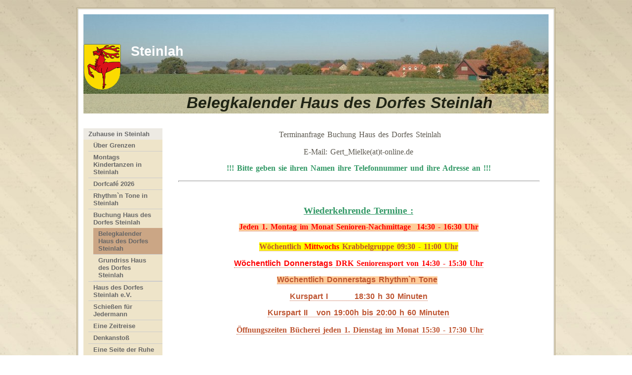

--- FILE ---
content_type: text/html
request_url: https://www.steinlah.de/pages/zuhause-in-steinlah/buchung-haus-des-dorfes-steinlah/belegkalender-haus-des-dorfes-steinlah.php?year=2023&week=50
body_size: 5588
content:
<!-- Piwik -->
<script type="text/javascript">
var pkBaseURL = (("https:" == document.location.protocol) ? "https://t-d-t.homelinux.net/piwik/" : "http://t-d-t.homelinux.net/piwik/");
document.write(unescape("%3Cscript src='" + pkBaseURL + "piwik.js' type='text/javascript'%3E%3C/script%3E"));
</script><script type="text/javascript">
try {
var piwikTracker = Piwik.getTracker(pkBaseURL + "piwik.php", 9);
piwikTracker.trackPageView();
piwikTracker.enableLinkTracking();
} catch( err ) {}
</script><noscript><p><img src="http://t-d-t.homelinux.net/piwik/piwik.php?idsite=9" style="border:0" alt="" /></p></noscript>
<!-- End Piwik Tracking Code --><!DOCTYPE html PUBLIC "-//W3C//DTD XHTML 1.0 Transitional//EN" "http://www.w3.org/TR/xhtml1/DTD/xhtml1-transitional.dtd">
<html xmlns="http://www.w3.org/1999/xhtml" xml:lang="en" lang="en">
<head>
<title>Steinlah - Belegkalender Haus des Dorfes Steinlah</title>
<meta http-equiv="Content-Type" content="text/html; charset=utf-8" />
<meta name="Description" content="" />
<meta name="Keywords" content="" />
<meta name="copyright" content="Copyright 2026 Steinlah. All rights reserved. (https://www.steinlah.de/)" />
<meta name="author" content="" />
<meta name="RESOURCE-TYPE" content="DOCUMENT" />
<meta name="DISTRIBUTION" content="GLOBAL" />
<meta name="robots" content="index,follow" />
<meta name="REVISIT-AFTER" content="1 DAYS" />

<link rel="shortcut icon" href="https://www.steinlah.de//templates/vincent03/favicon.ico" type="image/x-icon" />
<link rel="author" href="http://www.edwd.nl/" />
<link href="https://www.steinlah.de//templates/vincent03/style.css" rel="stylesheet" type="text/css" media="screen" />
<link href="https://www.steinlah.de//templates/vincent03/print.css" rel="stylesheet" type="text/css" media="print" />

<script type="text/javascript">
<!--
function printWindow(){
   bV = parseInt(navigator.appVersion)
   if (bV >= 4) window.print()
}
//-->
</script>
</head>

<body>

<!-- mainContainer holds the thin line and everything in it-->
<div id="mainContainer">  
	<!-- everything within the white bordered area -->
	<div id="container"> 
		<!-- masthead holds the header and page title in semi transparent bar -->
		<div id="masthead">
		    <div class="site_name">
			<img src="http://www.steinlah.de/templates/vincent03/a10.png">
		    <h1>Steinlah</h1></div>
			<div class="stripe"><h1>Belegkalender Haus des Dorfes Steinlah</h1></div>
		</div>
		<!--sidebar holds menu, search and login -->
		<div id="sidebar"> 
		<div class="menu"> 
<ul>
<li><span class="menu_default"><a href="https://www.steinlah.de/" target="_top"  class="menu_default"> Zuhause in Steinlah </a></span>
<ul>
<li><span class="menu_default"><a href="https://www.steinlah.de//pages/zuhause-in-steinlah/ueber-grenzen.php" target="_top"  class="menu_default"> Über Grenzen </a></span>
</li>
<li><span class="menu_default"><a href="https://www.steinlah.de//pages/zuhause-in-steinlah/montags-kindertanzen-in-steinlah.php" target="_top"  class="menu_default"> Montags Kindertanzen in Steinlah </a></span>
</li>
<li><span class="menu_default"><a href="https://www.steinlah.de//pages/zuhause-in-steinlah/dorfcafe-2026.php" target="_top"  class="menu_default"> Dorfcafé 2026 </a></span>
</li>
<li><span class="menu_default"><a href="https://www.steinlah.de//pages/zuhause-in-steinlah/rhythmn-tone-in-steinlah.php" target="_top"  class="menu_default"> Rhythm`n Tone in Steinlah </a></span>
</li>
<li><span class="menu_default"><a href="https://www.steinlah.de//pages/zuhause-in-steinlah/buchung-haus-des-dorfes-steinlah.php" target="_top"  class="menu_default"> Buchung Haus des Dorfes Steinlah </a></span>
<ul>
<li><span class="menu_current"><a href="https://www.steinlah.de//pages/zuhause-in-steinlah/buchung-haus-des-dorfes-steinlah/belegkalender-haus-des-dorfes-steinlah.php" target="_top"  class="menu_current"> Belegkalender Haus des Dorfes Steinlah </a></span>
</li>
<li><span class="menu_default"><a href="https://www.steinlah.de//pages/zuhause-in-steinlah/buchung-haus-des-dorfes-steinlah/grundriss-haus-des-dorfes-steinlah.php" target="_top"  class="menu_default"> Grundriss Haus des Dorfes Steinlah </a></span>
</li>
</ul>
</li>
<li><span class="menu_default"><a href="https://www.steinlah.de//pages/zuhause-in-steinlah/haus-des-dorfes-steinlah-e.v..php" target="_blank"  class="menu_default"> Haus des Dorfes Steinlah e.V. </a></span>
</li>
<li><span class="menu_default"><a href="https://www.steinlah.de//pages/zuhause-in-steinlah/schiessen-fuer-jedermann.php" target="_top"  class="menu_default"> Schießen für Jedermann </a></span>
</li>
<li><span class="menu_default"><a href="https://www.steinlah.de//pages/zuhause-in-steinlah/eine-zeitreise.php" target="_top"  class="menu_default"> Eine Zeitreise </a></span>
</li>
<li><span class="menu_default"><a href="https://www.steinlah.de//pages/zuhause-in-steinlah/denkanstoss.php" target="_top"  class="menu_default"> Denkanstoß </a></span>
</li>
<li><span class="menu_default"><a href="https://www.steinlah.de//pages/zuhause-in-steinlah/eine-seite-der-ruhe.php" target="_top"  class="menu_default"> Eine Seite der Ruhe </a></span>
</li>
</ul>
</li>
<li><span class="menu_default"><a href="https://www.steinlah.de//pages/info.php" target="_top"  class="menu_default"> Info </a></span>
</li>
</ul></div><br /><br /><br />
		<div id="tools">
						<form action="https://www.steinlah.de//search/index.php" method="post" id="search">
			<input type="text" name="string" style="width: 90px;" />
			<input type="submit" name="submit" value="Suche" style="margin-top: 10px;" />
			</form>
			 <br/>

								<form action="https://www.steinlah.de//account/login.php" method="post" id="login">
								<b>Anmeldung</b><br />
								Benutzername:	<br />
								<input type="text" name="username" />	<br />
								Passwort:	<br />
								<input type="password" name="password" /> <br />	
								<input type="submit" name="submit" value="Anmeldung" style="margin-top: 10px;" /><br />				
								<a href="https://www.steinlah.de//account/forgot.php">Haben Sie Ihre pers&ouml;nlichen Daten vergessen?</a>
												
					</form>
								</div>
		</div>

		<!-- now throw all your content here: -->
		<div id="mainContent"> 
			<a id="wb_section_190" name="wb_section_190"></a><p style="text-align: center;"><span style="font-family: Verdana;">&nbsp;<span style="font-size: small;"><big>Terminanfrage Buchung Haus des Dorfes Steinlah</big></span></span></p>
<p style="text-align: center;"><span style="font-family: Verdana;"><span style="font-size: small;"><big>E-Mail: Gert_Mielke(at)t-online.de</big></span></span><span style="font-size: small;"><span style="font-family: Verdana;"><big><br />
</big></span></span></p>
<p style="text-align: center;"><span style="font-size: small;"><strong><span style="color: rgb(51, 153, 102);"><span style="font-family: Verdana;"><big>!!! Bitte geben sie ihren Namen ihre Telefonnummer und ihre Adresse an !!!</big></span></span></strong></span></p>
<hr />
<p style="text-align: center;">&nbsp;</p>
<p style="text-align: center;"><span style="color: rgb(51, 153, 102);"><span style="background-color: rgb(255, 255, 255);"><strong><u><span style="font-family: Verdana;"><span style="font-size: medium;"><big>Wiederkehrende Termine :</big></span></span></u></strong></span></span></p>
<p style="text-align: center;"><span style="font-family: Verdana;"> </span></p>
<p style="text-align: center;"><a href="https://www.steinlah.de//pages/zuhause-in-steinlah/aktivitaeten-in-steinlah/senioren-nachmittage-2023.php"><span style="color: rgb(255, 0, 0);"><span style="background-color: rgb(255, 204, 153);"><strong><span style="font-size: larger;"><span style="font-family: Verdana;">Jeden 1. Montag im Monat</span></span><span style="font-size: small;"><big><span style="font-family: Verdana;"> Senioren-Nachmittage&nbsp; 14:30 - 16:30 Uhr</span></big></span></strong></span></span></a><a href="https://www.steinlah.de//pages.php"><span style="font-family: Verdana;"><big><br />
</big></span></a><span style="font-family: Verdana;"><br />
<span style="font-size: small;"><big><a href="https://www.steinlah.de//pages/zuhause-in-steinlah/buchung-haus-des-dorfes-steinlah/belegkalender-haus-des-dorfes-steinlah/drk-seniorensport.php"><span style="background-color: rgb(255, 255, 0);"><strong>W&ouml;chentlich <span style="color: rgb(255, 0, 0);">Mittwochs</span> Krabbelgruppe 09:30 - 11:00 Uhr</strong></span></a></big></span></span></p>
<p style="text-align: center;"><strong><big><a href="https://www.steinlah.de//pages/zuhause-in-steinlah/buchung-haus-des-dorfes-steinlah/belegkalender-haus-des-dorfes-steinlah/drk-seniorensport.php"><span style="color: rgb(255, 0, 0);">W&ouml;chentlich Donnerstags </span></a></big></strong><span style="font-family: Verdana;"><span style="font-size: small;"><big><a href="https://www.steinlah.de//pages/zuhause-in-steinlah/buchung-haus-des-dorfes-steinlah/belegkalender-haus-des-dorfes-steinlah/drk-seniorensport.php"><span style="color: rgb(255, 0, 0);"><strong>DRK Seniorensport von 14:30 - 15:30 Uhr</strong></span></a></big></span></span></p>
<p><span style="color: rgb(255, 0, 0);"> </span></p>
<p style="text-align: center;"><span style="color: rgb(0, 0, 0);"><span style="background-color: rgb(255, 204, 153);"><a href="http://Rhythm`n Tone  Ab Januar 2025 w&ouml;chentlich Donnerstags   Kurspart I         18:30 h 30 Minuten  Kurspart II   von 19:00h bis 20:00 h 60 Minuten "><strong><span style="font-size: medium;">W&ouml;chentlich Donnerstags</span><span style="font-size: medium;"> Rhythm`n Tone</span></strong></a></span></span>&nbsp;</p>
<p style="text-align: center;"><a href="http://Rhythm`n Tone  Ab Januar 2025 w&ouml;chentlich Donnerstags   Kurspart I         18:30 h 30 Minuten  Kurspart II   von 19:00h bis 20:00 h 60 Minuten "><span style="font-size: medium;">Kurspart I &nbsp; &nbsp; &nbsp; &nbsp;</span><span style="font-size: medium;"> 18:30 h </span><span style="font-size: medium;">30 Minuten<br />
</span></a></p>
<p style="text-align: center;"><a href="http://Rhythm`n Tone  Ab Januar 2025 w&ouml;chentlich Donnerstags   Kurspart I         18:30 h 30 Minuten  Kurspart II   von 19:00h bis 20:00 h 60 Minuten "><span style="font-size: medium;">Kurspart II &nbsp; </span><span style="font-size: medium;">von 19:00h bis 20:00 h 60 Minuten </span></a><a href="http://Rhythm`n Tone  Ab Januar 2025 w&ouml;chentlich Donnerstags   Kurspart I         18:30 h 30 Minuten  Kurspart II   von 19:00h bis 20:00 h 60 Minuten "><br />
</a></p>
<p style="text-align: center;"><strong><span style="font-family: Verdana;"><span style="font-size: small;">&nbsp;</span></span></strong><a href="https://www.steinlah.de//pages/zuhause-in-steinlah/buecherei-oeffnungszeiten.php"><strong><span style="font-size: small;"><big><span style="font-family: Verdana;">&Ouml;ffnungszeiten B&uuml;cherei jeden 1. Dienstag im Monat 15:30 - 17:30 Uhr</span></big></span></strong></a></p>
<p style="text-align: center;">&nbsp;</p>
<p><strong> </strong></p>
<p style="text-align: right;"><strong><a href="https://www.steinlah.de//pages/zuhause-in-steinlah/belegung-haus-des-dorfes-steinlah/buecherei-oeffnungszeiten.php"><span style="font-family: Verdana;"><span style="font-size: medium;"><br />
</span></span></a></strong><strong> </strong><strong><span style="font-family: Verdana;"> </span></strong><strong> </strong><strong><span style="font-family: Verdana;"><span style="font-size: small;"> </span></span></strong><strong> </strong><span style="font-size: smaller;"><span style="color: rgb(128, 128, 128);"><strong><span style="font-family: Verdana;">Stand Januar 2026</span></strong></span></span></p><a id="wb_section_189" name="wb_section_189"></a>
<style type="text/css">/*
  CSS definition for Website Baker module: Bookings
  Copyright (C) 2008, Bianka Martinovic
  Contact me: blackbird(at)webbird.de, http://www.webbird.de/

  This CSS file is free software. You can redistribute it and/or modify it
  under the terms of the GNU General Public License  - version 2 or later,
  as published by the Free Software Foundation: http://www.gnu.org/licenses/gpl.html.

  This CSS file is distributed in the hope that it will be useful,
  but WITHOUT ANY WARRANTY; without even the implied warranty of
  MERCHANTABILITY or FITNESS FOR A PARTICULAR PURPOSE.  See the
  GNU General Public License for more details.
*/

#mod_bookings td.right {
    text-align      : right;
}

#bookings_modlink img {
    border          : 0;
    float           : right;
}
#mod_bookings .bookings_footer {
    text-align      : center;
    font-size       : smaller;	
    border-top      : 1px solid gray;
}

/*
    year view
*/
#mod_bookings .bookings_yearnav {
    margin          : auto;
}
#mod_bookings .bookings_left {
    float           : left;
}
#mod_bookings .bookings_right {
    float           : right;
}
#mod_bookings .bookings_sheet {
    border          :1px solid #ccc;
    display: inline-table;
    padding:2px;
	margin-bottom:3px;
}
#mod_bookings .bookings_clear {
    /*clear           : left;*/
}
#mod_bookings .bookings_blank {

}
#mod_bookings .bookings_month {
    font-weight     : bolder;
    text-align      : center;
    background      : #759d00;
    padding         : 6px;
}
#mod_bookings .bookings_month a[href] {
    color           : #ffffcc;
}
#mod_bookings .bookings_month a[href]:hover {
    color           : #000;
}
#mod_bookings .bookings_today {
    border          : 1px solid #888;
    background-color: #B1CE5D;
}
#mod_bookings .bookings_past {
    background-color: #eee;
    color           : #ccc;
}
#mod_bookings .bookings_sunday {
    color           : #f00;
    padding:3px;
}
#mod_bookings .bookings_weekday {
    color           : #000;
    width: 25px;
    height: 25px;
}
#mod_bookings .bookings_weeknumber a[href] {
    color		    : #999;
    text-decoration : none;
}
#mod_bookings .bookings_reserved {
    background      : #ff0;
}
#mod_bookings .bookings_booked {
    background      : #F02000;
}
#mod_bookings .bookings_partially {
    background      : #f90;
}
#mod_bookings .bookings_booked a[href]{
    border-bottom   : 1px solid #ccc;
}
#mod_bookings .bookings_daynames {

}
#mod_bookings .bookings_bygroup {
    width           : 80%;
}
#mod_bookings a.bookings_tooltip {
    position        : relative;
    text-decoration : none;
    color           : #000;
    border-bottom   : 1px dotted #ccc;
}
#mod_bookings a.bookings_tooltip span {
    display         : none;
}
#mod_bookings a.bookings_tooltip:hover span {
	font-size: medium;
	font-weight:normal;
    position        : absolute;
    top             : 5px;
    left            : 30px;
    min-width           : 150px;
    padding         : 6px;
    display         : block;
    background      : #eee;
    border          : 1px solid #000;
    z-index         : 10;
}
/*
	month view
*/
#mod_bookings .bookings_monthview {
	width:100%
}

#mod_bookings .bookings_monthview .bookings_weekday,
#mod_bookings .bookings_monthview .bookings_sunday,
#mod_bookings .bookings_monthview .bookings_weeknumber
  {
	width:50px;
	height:50px;
	font-size: 2em;
}

/*
    week view
*/
#mod_bookings .bookings_week {
    width           : 90%;
    margin          : auto;
    text-align      : center;
}
#mod_bookings .bookings_week_header {
    background      : #759d00;
    color           : #ffffcc;
}
#mod_bookings .bookings_week_header a[href] {
    color           : #ffffcc;
}
#mod_bookings td.bookings_tooltip {	
    position        : relative;
    text-decoration : none;
    color           : #000;
    border-bottom   : 1px dotted #ccc;
}
#mod_bookings td.bookings_tooltip span {
    display         : none;
}
#mod_bookings td.bookings_tooltip:hover span {
	font-size: medium;
	font-weight:normal;
    position        : absolute;
    top             : 5px;
    left            : 30px;
    min-width           : 150px;
    padding         : 5px;
    display         : block;
    background      : #eee;
    border          : 1px solid #000;
    z-index         : 10;
}
/*
    day view
*/
#mod_bookings .bookings_daysheet {
    width           : 80%;
}
#mod_bookings .bookings_daysheet_header {
    background      : #759d00;
    font-size       : 1.3em;
    font-weight     : bold;
	text-align      : center;
}
#mod_bookings .bookings_daysheet_header_range {

}
#mod_bookings .bookings_daysheet_hour {
    border-bottom   : 1px solid #ccc;
    width           : 20%;
    text-align      : right;
}
#mod_bookings .bookings_daysheet_booked {
    background      : #F02000;
}
#mod_bookings .bookings_daysheet_reserved {
    background      : #ff0;
}


/* Backend */

#mod_bookings .mod_bookings_table {
    background-color : #ebf7fc;
    width            : 100%;
    margin           : auto;
    padding          : 0;
    border-collapse  : collapse;
    border-bottom    : 1px solid gray;
}

#mod_bookings td {
    text-align       : center;
}

/*
  forms
*/
#mod_bookings input[type=text],
#mod_bookings input[type=submit],
#mod_bookings input[type=button],
#mod_bookings select {
    color            : #000;
    background-color : #F0F0F0;
    border           : 1px solid gray;
    padding          : 2px;
    margin           : 0;
    width            : 110px;
}

#mod_bookings .small {
    width            : 60px;
}

#mod_bookings textarea {
    color            : #000;
    background-color : #f0f0f0;
    border           : 1px solid gray;
    padding          : 2px;
    margin           : 0;
}

#mod_bookings textarea:focus,
#mod_bookings input:focus,
#mod_bookings select:focus {
    background-color : #fff;
}

#mod_bookings td.mod_bookings_left {
    vertical-align   : top;
    font-weight      : bolder;
}

#mod_bookings .row_a {
    font-size        : 1.2em;
    text-align       : center;
    padding          : 5px;
    border-top       : 1px solid gray;
    border-bottom    : 1px solid gray;
}

#mod_bookings .row_b {
    padding          : 5px;
    border-top       : 1px solid gray;
}

#mod_bookings .mod_bookings_button {
    display          : block;
    color            : #000;
    background-color : #F0F0F0;
    border           : 1px solid gray;
    padding          : 2px;
    margin           : 0;
    width            : 110px;
}
#mod_bookings a[href] img {
    border           : 0;
}

#mod_bookings .mod_bookings_ok,
#mod_bookings .mod_bookings_fail {
    width            : 100%;
    line-height      : 25px;
    font-weight      : bold;
    padding          : 5px;
    text-align       : center;
}
#mod_bookings .mod_bookings_ok {
    color            : #759d00;
    border           : 1px solid #759d00;
}
#mod_bookings .mod_bookings_fail {
    color            : #f00;
    border           : 1px solid #f00;
}
#mod_bookings #colorsample {
    width: 10px !important;
    max-width: 10px !important;
    min-width: 10px !important;
    height: 10px;
    border: 0;
}

</style>
<!-- begin Bookings --><div id="mod_bookings">
<div id="legend">
<span class="bookings_reserved">&nbsp;&nbsp;</span> = reserviert<br />
<span class="bookings_booked">&nbsp;&nbsp;</span> = belegt<br />
<span class="bookings_partially">&nbsp;&nbsp;</span> = teilweise belegt<br /><span class="bookings_past">&nbsp;&nbsp;</span> = Buchung liegt in der Vergangenheit<br />
<span class="bookings_today">&nbsp;&nbsp;</span> = heute</div>
<br />
<div id="navlinks">[ <a href="?year=2026">aktuelles Jahr</a>
 | <a href="?year=2026&quart=1">aktuelles Quartal</a>
 | <a href="?year=2026&quart=1&month=01">aktueller Monat</a>
 | <a href="?year=2026&quart=1&month=01&week=03">aktuelle Kalenderwoche</a>
 | <a href="?year=2026&quart=1&month=01&week=03&day=18">heute (Tag)</a>
 | <a href="/pages/zuhause-in-steinlah/buchung-haus-des-dorfes-steinlah/belegkalender-haus-des-dorfes-steinlah.php?range=1">Spanne</a> ]</div>
<br />
 &raquo;  <a href="https://www.steinlah.de//pages/zuhause-in-steinlah/buchung-haus-des-dorfes-steinlah/belegkalender-haus-des-dorfes-steinlah.php?year=2023">Jahr: 2023</a><br /><br />
<table class="bookings_sheet bookings_week">
<tr>
    <th class="bookings_week_header" colspan="9"><a href="https://www.steinlah.de//pages/zuhause-in-steinlah/buchung-haus-des-dorfes-steinlah/belegkalender-haus-des-dorfes-steinlah.php?month=12&year=2023&section_id=189">Dezember</a> <a href="https://www.steinlah.de//pages/zuhause-in-steinlah/buchung-haus-des-dorfes-steinlah/belegkalender-haus-des-dorfes-steinlah.php?year=2023">2023</a></th>
</tr>
<tr>
    <th class="bookings_week_header"></th>
    <th class="bookings_week_header"><a href="https://www.steinlah.de//pages/zuhause-in-steinlah/buchung-haus-des-dorfes-steinlah/belegkalender-haus-des-dorfes-steinlah.php?year=2023&month=12&day=11">11</a></th>
    <th class="bookings_week_header"><a href="https://www.steinlah.de//pages/zuhause-in-steinlah/buchung-haus-des-dorfes-steinlah/belegkalender-haus-des-dorfes-steinlah.php?year=2023&month=12&day=12">12</a></th>
    <th class="bookings_week_header"><a href="https://www.steinlah.de//pages/zuhause-in-steinlah/buchung-haus-des-dorfes-steinlah/belegkalender-haus-des-dorfes-steinlah.php?year=2023&month=12&day=13">13</a></th>
    <th class="bookings_week_header"><a href="https://www.steinlah.de//pages/zuhause-in-steinlah/buchung-haus-des-dorfes-steinlah/belegkalender-haus-des-dorfes-steinlah.php?year=2023&month=12&day=14">14</a></th>
    <th class="bookings_week_header"><a href="https://www.steinlah.de//pages/zuhause-in-steinlah/buchung-haus-des-dorfes-steinlah/belegkalender-haus-des-dorfes-steinlah.php?year=2023&month=12&day=15">15</a></th>
    <th class="bookings_week_header"><a href="https://www.steinlah.de//pages/zuhause-in-steinlah/buchung-haus-des-dorfes-steinlah/belegkalender-haus-des-dorfes-steinlah.php?year=2023&month=12&day=16">16</a></th>
    <th class="bookings_week_header"><a href="https://www.steinlah.de//pages/zuhause-in-steinlah/buchung-haus-des-dorfes-steinlah/belegkalender-haus-des-dorfes-steinlah.php?year=2023&month=12&day=17">17</a></th>
    <th class="bookings_week_header"><a href="https://www.steinlah.de//pages/zuhause-in-steinlah/buchung-haus-des-dorfes-steinlah/belegkalender-haus-des-dorfes-steinlah.php?year=2023&amp;week=51">&raquo;</a></th>
</tr>
<tr>
    <th class="bookings_week_header">&nbsp;</th>
    <th class="bookings_week_header">Mo</th>
    <th class="bookings_week_header">Di</th>
    <th class="bookings_week_header">Mi</th>
    <th class="bookings_week_header">Do</th>
    <th class="bookings_week_header">Fr</th>
    <th class="bookings_week_header">Sa</th>
    <th class="bookings_week_header">So</th>
    <th class="bookings_week_header">&nbsp;</th>
</tr>
<tr>
<tr>
    <td>08:00</td>
    <td class="bookings_daysheet_free bookings_past">        <a href="#" class="bookings_tooltip"><span></span></a>&nbsp;</td>

    <td class="bookings_daysheet_free bookings_past">        <a href="#" class="bookings_tooltip"><span></span></a>&nbsp;</td>

    <td class="bookings_daysheet_free bookings_past">        <a href="#" class="bookings_tooltip"><span></span></a>&nbsp;</td>

    <td class="bookings_daysheet_free bookings_past">        <a href="#" class="bookings_tooltip"><span></span></a>&nbsp;</td>

    <td class="bookings_daysheet_free bookings_past">        <a href="#" class="bookings_tooltip"><span></span></a>&nbsp;</td>

    <td class="bookings_daysheet_free bookings_past">        <a href="#" class="bookings_tooltip"><span></span></a>&nbsp;</td>

    <td class="bookings_daysheet_free bookings_past">        <a href="#" class="bookings_tooltip"><span></span></a>&nbsp;</td>

    <td>&nbsp;</td>
</tr>
<tr>
    <td>08:30</td>
    <td class="bookings_daysheet_free bookings_past">        <a href="#" class="bookings_tooltip"><span></span></a>&nbsp;</td>

    <td class="bookings_daysheet_free bookings_past">        <a href="#" class="bookings_tooltip"><span></span></a>&nbsp;</td>

    <td class="bookings_daysheet_free bookings_past">        <a href="#" class="bookings_tooltip"><span></span></a>&nbsp;</td>

    <td class="bookings_daysheet_free bookings_past">        <a href="#" class="bookings_tooltip"><span></span></a>&nbsp;</td>

    <td class="bookings_daysheet_free bookings_past">        <a href="#" class="bookings_tooltip"><span></span></a>&nbsp;</td>

    <td class="bookings_daysheet_free bookings_past">        <a href="#" class="bookings_tooltip"><span></span></a>&nbsp;</td>

    <td class="bookings_daysheet_free bookings_past">        <a href="#" class="bookings_tooltip"><span></span></a>&nbsp;</td>

    <td>&nbsp;</td>
</tr>
<tr>
    <td>09:00</td>
    <td class="bookings_daysheet_free bookings_past">        <a href="#" class="bookings_tooltip"><span></span></a>&nbsp;</td>

    <td class="bookings_daysheet_free bookings_past">        <a href="#" class="bookings_tooltip"><span></span></a>&nbsp;</td>

    <td class="bookings_daysheet_free bookings_past">        <a href="#" class="bookings_tooltip"><span></span></a>&nbsp;</td>

    <td class="bookings_daysheet_free bookings_past">        <a href="#" class="bookings_tooltip"><span></span></a>&nbsp;</td>

    <td class="bookings_daysheet_free bookings_past">        <a href="#" class="bookings_tooltip"><span></span></a>&nbsp;</td>

    <td class="bookings_daysheet_free bookings_past">        <a href="#" class="bookings_tooltip"><span></span></a>&nbsp;</td>

    <td class="bookings_daysheet_free bookings_past">        <a href="#" class="bookings_tooltip"><span></span></a>&nbsp;</td>

    <td>&nbsp;</td>
</tr>
<tr>
    <td>09:30</td>
    <td class="bookings_daysheet_free bookings_past">        <a href="#" class="bookings_tooltip"><span></span></a>&nbsp;</td>

    <td class="bookings_daysheet_free bookings_past">        <a href="#" class="bookings_tooltip"><span></span></a>&nbsp;</td>

    <td class="bookings_daysheet_free bookings_past">        <a href="#" class="bookings_tooltip"><span></span></a>&nbsp;</td>

    <td class="bookings_daysheet_free bookings_past">        <a href="#" class="bookings_tooltip"><span></span></a>&nbsp;</td>

    <td class="bookings_daysheet_free bookings_past">        <a href="#" class="bookings_tooltip"><span></span></a>&nbsp;</td>

    <td class="bookings_daysheet_free bookings_past">        <a href="#" class="bookings_tooltip"><span></span></a>&nbsp;</td>

    <td class="bookings_daysheet_free bookings_past">        <a href="#" class="bookings_tooltip"><span></span></a>&nbsp;</td>

    <td>&nbsp;</td>
</tr>
<tr>
    <td>10:00</td>
    <td class="bookings_daysheet_free bookings_past">        <a href="#" class="bookings_tooltip"><span></span></a>&nbsp;</td>

    <td class="bookings_daysheet_free bookings_past">        <a href="#" class="bookings_tooltip"><span></span></a>&nbsp;</td>

    <td class="bookings_daysheet_free bookings_past">        <a href="#" class="bookings_tooltip"><span></span></a>&nbsp;</td>

    <td class="bookings_daysheet_free bookings_past">        <a href="#" class="bookings_tooltip"><span></span></a>&nbsp;</td>

    <td class="bookings_daysheet_free bookings_past">        <a href="#" class="bookings_tooltip"><span></span></a>&nbsp;</td>

    <td class="bookings_daysheet_free bookings_past">        <a href="#" class="bookings_tooltip"><span></span></a>&nbsp;</td>

    <td class="bookings_daysheet_free bookings_past">        <a href="#" class="bookings_tooltip"><span></span></a>&nbsp;</td>

    <td>&nbsp;</td>
</tr>
<tr>
    <td>10:30</td>
    <td class="bookings_daysheet_free bookings_past">        <a href="#" class="bookings_tooltip"><span></span></a>&nbsp;</td>

    <td class="bookings_daysheet_free bookings_past">        <a href="#" class="bookings_tooltip"><span></span></a>&nbsp;</td>

    <td class="bookings_daysheet_free bookings_past">        <a href="#" class="bookings_tooltip"><span></span></a>&nbsp;</td>

    <td class="bookings_daysheet_free bookings_past">        <a href="#" class="bookings_tooltip"><span></span></a>&nbsp;</td>

    <td class="bookings_daysheet_free bookings_past">        <a href="#" class="bookings_tooltip"><span></span></a>&nbsp;</td>

    <td class="bookings_daysheet_free bookings_past">        <a href="#" class="bookings_tooltip"><span></span></a>&nbsp;</td>

    <td class="bookings_daysheet_free bookings_past">        <a href="#" class="bookings_tooltip"><span></span></a>&nbsp;</td>

    <td>&nbsp;</td>
</tr>
<tr>
    <td>11:00</td>
    <td class="bookings_daysheet_free bookings_past">        <a href="#" class="bookings_tooltip"><span></span></a>&nbsp;</td>

    <td class="bookings_daysheet_free bookings_past">        <a href="#" class="bookings_tooltip"><span></span></a>&nbsp;</td>

    <td class="bookings_daysheet_free bookings_past">        <a href="#" class="bookings_tooltip"><span></span></a>&nbsp;</td>

    <td class="bookings_daysheet_free bookings_past">        <a href="#" class="bookings_tooltip"><span></span></a>&nbsp;</td>

    <td class="bookings_daysheet_free bookings_past">        <a href="#" class="bookings_tooltip"><span></span></a>&nbsp;</td>

    <td class="bookings_daysheet_free bookings_past">        <a href="#" class="bookings_tooltip"><span></span></a>&nbsp;</td>

    <td class="bookings_daysheet_free bookings_past">        <a href="#" class="bookings_tooltip"><span></span></a>&nbsp;</td>

    <td>&nbsp;</td>
</tr>
<tr>
    <td>11:30</td>
    <td class="bookings_daysheet_free bookings_past">        <a href="#" class="bookings_tooltip"><span></span></a>&nbsp;</td>

    <td class="bookings_daysheet_free bookings_past">        <a href="#" class="bookings_tooltip"><span></span></a>&nbsp;</td>

    <td class="bookings_daysheet_free bookings_past">        <a href="#" class="bookings_tooltip"><span></span></a>&nbsp;</td>

    <td class="bookings_daysheet_free bookings_past">        <a href="#" class="bookings_tooltip"><span></span></a>&nbsp;</td>

    <td class="bookings_daysheet_free bookings_past">        <a href="#" class="bookings_tooltip"><span></span></a>&nbsp;</td>

    <td class="bookings_daysheet_free bookings_past">        <a href="#" class="bookings_tooltip"><span></span></a>&nbsp;</td>

    <td class="bookings_daysheet_free bookings_past">        <a href="#" class="bookings_tooltip"><span></span></a>&nbsp;</td>

    <td>&nbsp;</td>
</tr>
<tr>
    <td>12:00</td>
    <td class="bookings_daysheet_free bookings_past">        <a href="#" class="bookings_tooltip"><span></span></a>&nbsp;</td>

    <td class="bookings_daysheet_free bookings_past">        <a href="#" class="bookings_tooltip"><span></span></a>&nbsp;</td>

    <td class="bookings_daysheet_free bookings_past">        <a href="#" class="bookings_tooltip"><span></span></a>&nbsp;</td>

    <td class="bookings_daysheet_free bookings_past">        <a href="#" class="bookings_tooltip"><span></span></a>&nbsp;</td>

    <td class="bookings_daysheet_free bookings_past">        <a href="#" class="bookings_tooltip"><span></span></a>&nbsp;</td>

    <td class="bookings_daysheet_free bookings_past">        <a href="#" class="bookings_tooltip"><span></span></a>&nbsp;</td>

    <td class="bookings_daysheet_free bookings_past">        <a href="#" class="bookings_tooltip"><span></span></a>&nbsp;</td>

    <td>&nbsp;</td>
</tr>
<tr>
    <td>12:30</td>
    <td class="bookings_daysheet_free bookings_past">        <a href="#" class="bookings_tooltip"><span></span></a>&nbsp;</td>

    <td class="bookings_daysheet_free bookings_past">        <a href="#" class="bookings_tooltip"><span></span></a>&nbsp;</td>

    <td class="bookings_daysheet_free bookings_past">        <a href="#" class="bookings_tooltip"><span></span></a>&nbsp;</td>

    <td class="bookings_daysheet_free bookings_past">        <a href="#" class="bookings_tooltip"><span></span></a>&nbsp;</td>

    <td class="bookings_daysheet_free bookings_past">        <a href="#" class="bookings_tooltip"><span></span></a>&nbsp;</td>

    <td class="bookings_daysheet_free bookings_past">        <a href="#" class="bookings_tooltip"><span></span></a>&nbsp;</td>

    <td class="bookings_daysheet_free bookings_past">        <a href="#" class="bookings_tooltip"><span></span></a>&nbsp;</td>

    <td>&nbsp;</td>
</tr>
<tr>
    <td>13:00</td>
    <td class="bookings_daysheet_free bookings_past">        <a href="#" class="bookings_tooltip"><span></span></a>&nbsp;</td>

    <td class="bookings_daysheet_free bookings_past">        <a href="#" class="bookings_tooltip"><span></span></a>&nbsp;</td>

    <td class="bookings_daysheet_free bookings_past">        <a href="#" class="bookings_tooltip"><span></span></a>&nbsp;</td>

    <td class="bookings_daysheet_free bookings_past">        <a href="#" class="bookings_tooltip"><span></span></a>&nbsp;</td>

    <td class="bookings_daysheet_free bookings_past">        <a href="#" class="bookings_tooltip"><span></span></a>&nbsp;</td>

    <td class="bookings_daysheet_free bookings_past">        <a href="#" class="bookings_tooltip"><span></span></a>&nbsp;</td>

    <td class="bookings_daysheet_free bookings_past">        <a href="#" class="bookings_tooltip"><span></span></a>&nbsp;</td>

    <td>&nbsp;</td>
</tr>
<tr>
    <td>13:30</td>
    <td class="bookings_daysheet_free bookings_past">        <a href="#" class="bookings_tooltip"><span></span></a>&nbsp;</td>

    <td class="bookings_daysheet_free bookings_past">        <a href="#" class="bookings_tooltip"><span></span></a>&nbsp;</td>

    <td class="bookings_daysheet_free bookings_past">        <a href="#" class="bookings_tooltip"><span></span></a>&nbsp;</td>

    <td class="bookings_daysheet_free bookings_past">        <a href="#" class="bookings_tooltip"><span></span></a>&nbsp;</td>

    <td class="bookings_daysheet_free bookings_past">        <a href="#" class="bookings_tooltip"><span></span></a>&nbsp;</td>

    <td class="bookings_daysheet_free bookings_past">        <a href="#" class="bookings_tooltip"><span></span></a>&nbsp;</td>

    <td class="bookings_daysheet_free bookings_past">        <a href="#" class="bookings_tooltip"><span></span></a>&nbsp;</td>

    <td>&nbsp;</td>
</tr>
<tr>
    <td>14:00</td>
    <td class="bookings_daysheet_free bookings_past">        <a href="#" class="bookings_tooltip"><span></span></a>&nbsp;</td>

    <td class="bookings_daysheet_free bookings_past">        <a href="#" class="bookings_tooltip"><span></span></a>&nbsp;</td>

    <td class="bookings_daysheet_free bookings_past">        <a href="#" class="bookings_tooltip"><span></span></a>&nbsp;</td>

    <td class="bookings_daysheet_free bookings_past">        <a href="#" class="bookings_tooltip"><span></span></a>&nbsp;</td>

    <td class="bookings_daysheet_free bookings_past">        <a href="#" class="bookings_tooltip"><span></span></a>&nbsp;</td>

    <td class="bookings_daysheet_free bookings_past">        <a href="#" class="bookings_tooltip"><span></span></a>&nbsp;</td>

    <td class="bookings_daysheet_free bookings_past">        <a href="#" class="bookings_tooltip"><span></span></a>&nbsp;</td>

    <td>&nbsp;</td>
</tr>
<tr>
    <td>14:30</td>
    <td class="bookings_daysheet_free bookings_past">        <a href="#" class="bookings_tooltip"><span></span></a>&nbsp;</td>

    <td class="bookings_daysheet_free bookings_past">        <a href="#" class="bookings_tooltip"><span></span></a>&nbsp;</td>

    <td class="bookings_daysheet_free bookings_past">        <a href="#" class="bookings_tooltip"><span></span></a>&nbsp;</td>

    <td class="bookings_daysheet_free bookings_past">        <a href="#" class="bookings_tooltip"><span></span></a>&nbsp;</td>

    <td class="bookings_daysheet_free bookings_past">        <a href="#" class="bookings_tooltip"><span></span></a>&nbsp;</td>

    <td class="bookings_daysheet_free bookings_past">        <a href="#" class="bookings_tooltip"><span></span></a>&nbsp;</td>

    <td class="bookings_daysheet_free bookings_past">        <a href="#" class="bookings_tooltip"><span></span></a>&nbsp;</td>

    <td>&nbsp;</td>
</tr>
<tr>
    <td>15:00</td>
    <td class="bookings_daysheet_free bookings_past">        <a href="#" class="bookings_tooltip"><span></span></a>&nbsp;</td>

    <td class="bookings_daysheet_free bookings_past">        <a href="#" class="bookings_tooltip"><span></span></a>&nbsp;</td>

    <td class="bookings_daysheet_free bookings_past">        <a href="#" class="bookings_tooltip"><span></span></a>&nbsp;</td>

    <td class="bookings_daysheet_free bookings_past">        <a href="#" class="bookings_tooltip"><span></span></a>&nbsp;</td>

    <td class="bookings_daysheet_free bookings_past">        <a href="#" class="bookings_tooltip"><span></span></a>&nbsp;</td>

    <td class="bookings_daysheet_free bookings_past">        <a href="#" class="bookings_tooltip"><span></span></a>&nbsp;</td>

    <td class="bookings_daysheet_free bookings_past">        <a href="#" class="bookings_tooltip"><span></span></a>&nbsp;</td>

    <td>&nbsp;</td>
</tr>
<tr>
    <td>15:30</td>
    <td class="bookings_daysheet_free bookings_past">        <a href="#" class="bookings_tooltip"><span></span></a>&nbsp;</td>

    <td class="bookings_daysheet_free bookings_past">        <a href="#" class="bookings_tooltip"><span></span></a>&nbsp;</td>

    <td class="bookings_daysheet_free bookings_past">        <a href="#" class="bookings_tooltip"><span></span></a>&nbsp;</td>

    <td class="bookings_daysheet_free bookings_past">        <a href="#" class="bookings_tooltip"><span></span></a>&nbsp;</td>

    <td class="bookings_daysheet_free bookings_past">        <a href="#" class="bookings_tooltip"><span></span></a>&nbsp;</td>

    <td class="bookings_daysheet_free bookings_past">        <a href="#" class="bookings_tooltip"><span></span></a>&nbsp;</td>

    <td class="bookings_daysheet_free bookings_past">        <a href="#" class="bookings_tooltip"><span></span></a>&nbsp;</td>

    <td>&nbsp;</td>
</tr>
<tr>
    <td>16:00</td>
    <td class="bookings_daysheet_free bookings_past">        <a href="#" class="bookings_tooltip"><span></span></a>&nbsp;</td>

    <td class="bookings_daysheet_free bookings_past">        <a href="#" class="bookings_tooltip"><span></span></a>&nbsp;</td>

    <td class="bookings_daysheet_free bookings_past">        <a href="#" class="bookings_tooltip"><span></span></a>&nbsp;</td>

    <td class="bookings_daysheet_free bookings_past">        <a href="#" class="bookings_tooltip"><span></span></a>&nbsp;</td>

    <td class="bookings_daysheet_free bookings_past">        <a href="#" class="bookings_tooltip"><span></span></a>&nbsp;</td>

    <td class="bookings_daysheet_free bookings_past">        <a href="#" class="bookings_tooltip"><span></span></a>&nbsp;</td>

    <td class="bookings_daysheet_free bookings_past">        <a href="#" class="bookings_tooltip"><span></span></a>&nbsp;</td>

    <td>&nbsp;</td>
</tr>
<tr>
    <td>16:30</td>
    <td class="bookings_daysheet_free bookings_past">        <a href="#" class="bookings_tooltip"><span></span></a>&nbsp;</td>

    <td class="bookings_daysheet_free bookings_past">        <a href="#" class="bookings_tooltip"><span></span></a>&nbsp;</td>

    <td class="bookings_daysheet_free bookings_past">        <a href="#" class="bookings_tooltip"><span></span></a>&nbsp;</td>

    <td class="bookings_daysheet_free bookings_past">        <a href="#" class="bookings_tooltip"><span></span></a>&nbsp;</td>

    <td class="bookings_daysheet_free bookings_past">        <a href="#" class="bookings_tooltip"><span></span></a>&nbsp;</td>

    <td class="bookings_daysheet_free bookings_past">        <a href="#" class="bookings_tooltip"><span></span></a>&nbsp;</td>

    <td class="bookings_daysheet_free bookings_past">        <a href="#" class="bookings_tooltip"><span></span></a>&nbsp;</td>

    <td>&nbsp;</td>
</tr>
<tr>
    <td>17:00</td>
    <td class="bookings_daysheet_free bookings_past">        <a href="#" class="bookings_tooltip"><span></span></a>&nbsp;</td>

    <td class="bookings_daysheet_free bookings_past">        <a href="#" class="bookings_tooltip"><span></span></a>&nbsp;</td>

    <td class="bookings_daysheet_free bookings_past">        <a href="#" class="bookings_tooltip"><span></span></a>&nbsp;</td>

    <td class="bookings_daysheet_free bookings_past">        <a href="#" class="bookings_tooltip"><span></span></a>&nbsp;</td>

    <td class="bookings_daysheet_free bookings_past">        <a href="#" class="bookings_tooltip"><span></span></a>&nbsp;</td>

    <td class="bookings_daysheet_free bookings_past">        <a href="#" class="bookings_tooltip"><span></span></a>&nbsp;</td>

    <td class="bookings_daysheet_free bookings_past">        <a href="#" class="bookings_tooltip"><span></span></a>&nbsp;</td>

    <td>&nbsp;</td>
</tr>
<tr>
    <td>17:30</td>
    <td class="bookings_daysheet_free bookings_past">        <a href="#" class="bookings_tooltip"><span></span></a>&nbsp;</td>

    <td class="bookings_daysheet_free bookings_past">        <a href="#" class="bookings_tooltip"><span></span></a>&nbsp;</td>

    <td class="bookings_daysheet_free bookings_past">        <a href="#" class="bookings_tooltip"><span></span></a>&nbsp;</td>

    <td class="bookings_daysheet_free bookings_past">        <a href="#" class="bookings_tooltip"><span></span></a>&nbsp;</td>

    <td class="bookings_daysheet_free bookings_past">        <a href="#" class="bookings_tooltip"><span></span></a>&nbsp;</td>

    <td class="bookings_daysheet_free bookings_past">        <a href="#" class="bookings_tooltip"><span></span></a>&nbsp;</td>

    <td class="bookings_daysheet_free bookings_past">        <a href="#" class="bookings_tooltip"><span></span></a>&nbsp;</td>

    <td>&nbsp;</td>
</tr>
<tr>
    <td>18:00</td>
    <td class="bookings_daysheet_free bookings_past">        <a href="#" class="bookings_tooltip"><span></span></a>&nbsp;</td>

    <td class="bookings_daysheet_free bookings_past">        <a href="#" class="bookings_tooltip"><span></span></a>&nbsp;</td>

    <td class="bookings_daysheet_free bookings_past">        <a href="#" class="bookings_tooltip"><span></span></a>&nbsp;</td>

    <td class="bookings_daysheet_free bookings_past">        <a href="#" class="bookings_tooltip"><span></span></a>&nbsp;</td>

    <td class="bookings_daysheet_free bookings_past">        <a href="#" class="bookings_tooltip"><span></span></a>&nbsp;</td>

    <td class="bookings_daysheet_free bookings_past">        <a href="#" class="bookings_tooltip"><span></span></a>&nbsp;</td>

    <td class="bookings_daysheet_free bookings_past">        <a href="#" class="bookings_tooltip"><span></span></a>&nbsp;</td>

    <td>&nbsp;</td>
</tr>
<tr>
    <td>18:30</td>
    <td class="bookings_daysheet_free bookings_past">        <a href="#" class="bookings_tooltip"><span></span></a>&nbsp;</td>

    <td class="bookings_daysheet_free bookings_past">        <a href="#" class="bookings_tooltip"><span></span></a>&nbsp;</td>

    <td class="bookings_daysheet_free bookings_past">        <a href="#" class="bookings_tooltip"><span></span></a>&nbsp;</td>

    <td class="bookings_daysheet_free bookings_past">        <a href="#" class="bookings_tooltip"><span></span></a>&nbsp;</td>

    <td class="bookings_daysheet_free bookings_past">        <a href="#" class="bookings_tooltip"><span></span></a>&nbsp;</td>

    <td class="bookings_daysheet_free bookings_past">        <a href="#" class="bookings_tooltip"><span></span></a>&nbsp;</td>

    <td class="bookings_daysheet_free bookings_past">        <a href="#" class="bookings_tooltip"><span></span></a>&nbsp;</td>

    <td>&nbsp;</td>
</tr>
<tr>
    <td>19:00</td>
    <td class="bookings_daysheet_free bookings_past">        <a href="#" class="bookings_tooltip"><span></span></a>&nbsp;</td>

    <td class="bookings_daysheet_free bookings_past">        <a href="#" class="bookings_tooltip"><span></span></a>&nbsp;</td>

    <td class="bookings_daysheet_free bookings_past">        <a href="#" class="bookings_tooltip"><span></span></a>&nbsp;</td>

    <td class="bookings_daysheet_free bookings_past">        <a href="#" class="bookings_tooltip"><span></span></a>&nbsp;</td>

    <td class="bookings_daysheet_free bookings_past">        <a href="#" class="bookings_tooltip"><span></span></a>&nbsp;</td>

    <td class="bookings_daysheet_free bookings_past">        <a href="#" class="bookings_tooltip"><span></span></a>&nbsp;</td>

    <td class="bookings_daysheet_free bookings_past">        <a href="#" class="bookings_tooltip"><span></span></a>&nbsp;</td>

    <td>&nbsp;</td>
</tr>
<tr>
    <td>19:30</td>
    <td class="bookings_daysheet_free bookings_past">        <a href="#" class="bookings_tooltip"><span></span></a>&nbsp;</td>

    <td class="bookings_daysheet_free bookings_past">        <a href="#" class="bookings_tooltip"><span></span></a>&nbsp;</td>

    <td class="bookings_daysheet_free bookings_past">        <a href="#" class="bookings_tooltip"><span></span></a>&nbsp;</td>

    <td class="bookings_daysheet_free bookings_past">        <a href="#" class="bookings_tooltip"><span></span></a>&nbsp;</td>

    <td class="bookings_daysheet_free bookings_past">        <a href="#" class="bookings_tooltip"><span></span></a>&nbsp;</td>

    <td class="bookings_daysheet_free bookings_past">        <a href="#" class="bookings_tooltip"><span></span></a>&nbsp;</td>

    <td class="bookings_daysheet_free bookings_past">        <a href="#" class="bookings_tooltip"><span></span></a>&nbsp;</td>

    <td>&nbsp;</td>
</tr>
<tr>
    <td>20:00</td>
    <td class="bookings_daysheet_free bookings_past">        <a href="#" class="bookings_tooltip"><span></span></a>&nbsp;</td>

    <td class="bookings_daysheet_free bookings_past">        <a href="#" class="bookings_tooltip"><span></span></a>&nbsp;</td>

    <td class="bookings_daysheet_free bookings_past">        <a href="#" class="bookings_tooltip"><span></span></a>&nbsp;</td>

    <td class="bookings_daysheet_free bookings_past">        <a href="#" class="bookings_tooltip"><span></span></a>&nbsp;</td>

    <td class="bookings_daysheet_free bookings_past">        <a href="#" class="bookings_tooltip"><span></span></a>&nbsp;</td>

    <td class="bookings_daysheet_free bookings_past">        <a href="#" class="bookings_tooltip"><span></span></a>&nbsp;</td>

    <td class="bookings_daysheet_free bookings_past">        <a href="#" class="bookings_tooltip"><span></span></a>&nbsp;</td>

    <td>&nbsp;</td>
</tr>
<tr>
    <td>20:30</td>
    <td class="bookings_daysheet_free bookings_past">        <a href="#" class="bookings_tooltip"><span></span></a>&nbsp;</td>

    <td class="bookings_daysheet_free bookings_past">        <a href="#" class="bookings_tooltip"><span></span></a>&nbsp;</td>

    <td class="bookings_daysheet_free bookings_past">        <a href="#" class="bookings_tooltip"><span></span></a>&nbsp;</td>

    <td class="bookings_daysheet_free bookings_past">        <a href="#" class="bookings_tooltip"><span></span></a>&nbsp;</td>

    <td class="bookings_daysheet_free bookings_past">        <a href="#" class="bookings_tooltip"><span></span></a>&nbsp;</td>

    <td class="bookings_daysheet_free bookings_past">        <a href="#" class="bookings_tooltip"><span></span></a>&nbsp;</td>

    <td class="bookings_daysheet_free bookings_past">        <a href="#" class="bookings_tooltip"><span></span></a>&nbsp;</td>

    <td>&nbsp;</td>
</tr>
<tr>
    <td>21:00</td>
    <td class="bookings_daysheet_free bookings_past">        <a href="#" class="bookings_tooltip"><span></span></a>&nbsp;</td>

    <td class="bookings_daysheet_free bookings_past">        <a href="#" class="bookings_tooltip"><span></span></a>&nbsp;</td>

    <td class="bookings_daysheet_free bookings_past">        <a href="#" class="bookings_tooltip"><span></span></a>&nbsp;</td>

    <td class="bookings_daysheet_free bookings_past">        <a href="#" class="bookings_tooltip"><span></span></a>&nbsp;</td>

    <td class="bookings_daysheet_free bookings_past">        <a href="#" class="bookings_tooltip"><span></span></a>&nbsp;</td>

    <td class="bookings_daysheet_free bookings_past">        <a href="#" class="bookings_tooltip"><span></span></a>&nbsp;</td>

    <td class="bookings_daysheet_free bookings_past">        <a href="#" class="bookings_tooltip"><span></span></a>&nbsp;</td>

    <td>&nbsp;</td>
</tr>
<tr>
    <td>21:30</td>
    <td class="bookings_daysheet_free bookings_past">        <a href="#" class="bookings_tooltip"><span></span></a>&nbsp;</td>

    <td class="bookings_daysheet_free bookings_past">        <a href="#" class="bookings_tooltip"><span></span></a>&nbsp;</td>

    <td class="bookings_daysheet_free bookings_past">        <a href="#" class="bookings_tooltip"><span></span></a>&nbsp;</td>

    <td class="bookings_daysheet_free bookings_past">        <a href="#" class="bookings_tooltip"><span></span></a>&nbsp;</td>

    <td class="bookings_daysheet_free bookings_past">        <a href="#" class="bookings_tooltip"><span></span></a>&nbsp;</td>

    <td class="bookings_daysheet_free bookings_past">        <a href="#" class="bookings_tooltip"><span></span></a>&nbsp;</td>

    <td class="bookings_daysheet_free bookings_past">        <a href="#" class="bookings_tooltip"><span></span></a>&nbsp;</td>

    <td>&nbsp;</td>
</tr>
<tr>
    <td>22:00</td>
    <td class="bookings_daysheet_free bookings_past">        <a href="#" class="bookings_tooltip"><span></span></a>&nbsp;</td>

    <td class="bookings_daysheet_free bookings_past">        <a href="#" class="bookings_tooltip"><span></span></a>&nbsp;</td>

    <td class="bookings_daysheet_free bookings_past">        <a href="#" class="bookings_tooltip"><span></span></a>&nbsp;</td>

    <td class="bookings_daysheet_free bookings_past">        <a href="#" class="bookings_tooltip"><span></span></a>&nbsp;</td>

    <td class="bookings_daysheet_free bookings_past">        <a href="#" class="bookings_tooltip"><span></span></a>&nbsp;</td>

    <td class="bookings_daysheet_free bookings_past">        <a href="#" class="bookings_tooltip"><span></span></a>&nbsp;</td>

    <td class="bookings_daysheet_free bookings_past">        <a href="#" class="bookings_tooltip"><span></span></a>&nbsp;</td>

    <td>&nbsp;</td>
</tr>
<tr>
    <td>22:30</td>
    <td class="bookings_daysheet_free bookings_past">        <a href="#" class="bookings_tooltip"><span></span></a>&nbsp;</td>

    <td class="bookings_daysheet_free bookings_past">        <a href="#" class="bookings_tooltip"><span></span></a>&nbsp;</td>

    <td class="bookings_daysheet_free bookings_past">        <a href="#" class="bookings_tooltip"><span></span></a>&nbsp;</td>

    <td class="bookings_daysheet_free bookings_past">        <a href="#" class="bookings_tooltip"><span></span></a>&nbsp;</td>

    <td class="bookings_daysheet_free bookings_past">        <a href="#" class="bookings_tooltip"><span></span></a>&nbsp;</td>

    <td class="bookings_daysheet_free bookings_past">        <a href="#" class="bookings_tooltip"><span></span></a>&nbsp;</td>

    <td class="bookings_daysheet_free bookings_past">        <a href="#" class="bookings_tooltip"><span></span></a>&nbsp;</td>

    <td>&nbsp;</td>
</tr>
<tr>
    <td>23:00</td>
    <td class="bookings_daysheet_free bookings_past">        <a href="#" class="bookings_tooltip"><span></span></a>&nbsp;</td>

    <td class="bookings_daysheet_free bookings_past">        <a href="#" class="bookings_tooltip"><span></span></a>&nbsp;</td>

    <td class="bookings_daysheet_free bookings_past">        <a href="#" class="bookings_tooltip"><span></span></a>&nbsp;</td>

    <td class="bookings_daysheet_free bookings_past">        <a href="#" class="bookings_tooltip"><span></span></a>&nbsp;</td>

    <td class="bookings_daysheet_free bookings_past">        <a href="#" class="bookings_tooltip"><span></span></a>&nbsp;</td>

    <td class="bookings_daysheet_free bookings_past">        <a href="#" class="bookings_tooltip"><span></span></a>&nbsp;</td>

    <td class="bookings_daysheet_free bookings_past">        <a href="#" class="bookings_tooltip"><span></span></a>&nbsp;</td>

    <td>&nbsp;</td>
</tr>
<tr>
    <td>23:30</td>
    <td class="bookings_daysheet_free bookings_past">        <a href="#" class="bookings_tooltip"><span></span></a>&nbsp;</td>

    <td class="bookings_daysheet_free bookings_past">        <a href="#" class="bookings_tooltip"><span></span></a>&nbsp;</td>

    <td class="bookings_daysheet_free bookings_past">        <a href="#" class="bookings_tooltip"><span></span></a>&nbsp;</td>

    <td class="bookings_daysheet_free bookings_past">        <a href="#" class="bookings_tooltip"><span></span></a>&nbsp;</td>

    <td class="bookings_daysheet_free bookings_past">        <a href="#" class="bookings_tooltip"><span></span></a>&nbsp;</td>

    <td class="bookings_daysheet_free bookings_past">        <a href="#" class="bookings_tooltip"><span></span></a>&nbsp;</td>

    <td class="bookings_daysheet_free bookings_past">        <a href="#" class="bookings_tooltip"><span></span></a>&nbsp;</td>

    <td>&nbsp;</td>
</tr>
<tr>
    <td>24:00</td>
    <td class="bookings_daysheet_free bookings_past">        <a href="#" class="bookings_tooltip"><span></span></a>&nbsp;</td>

    <td class="bookings_daysheet_free bookings_past">        <a href="#" class="bookings_tooltip"><span></span></a>&nbsp;</td>

    <td class="bookings_daysheet_free bookings_past">        <a href="#" class="bookings_tooltip"><span></span></a>&nbsp;</td>

    <td class="bookings_daysheet_free bookings_past">        <a href="#" class="bookings_tooltip"><span></span></a>&nbsp;</td>

    <td class="bookings_daysheet_free bookings_past">        <a href="#" class="bookings_tooltip"><span></span></a>&nbsp;</td>

    <td class="bookings_daysheet_free bookings_past">        <a href="#" class="bookings_tooltip"><span></span></a>&nbsp;</td>

    <td class="bookings_daysheet_free bookings_past">        <a href="#" class="bookings_tooltip"><span></span></a>&nbsp;</td>

    <td>&nbsp;</td>
</tr>
</table>
<div id="navlinks">[ <a href="?year=2026">aktuelles Jahr</a>
 | <a href="?year=2026&quart=1">aktuelles Quartal</a>
 | <a href="?year=2026&quart=1&month=01">aktueller Monat</a>
 | <a href="?year=2026&quart=1&month=01&week=03">aktuelle Kalenderwoche</a>
 | <a href="?year=2026&quart=1&month=01&week=03&day=18">heute (Tag)</a>
 | <a href="/pages/zuhause-in-steinlah/buchung-haus-des-dorfes-steinlah/belegkalender-haus-des-dorfes-steinlah.php?range=1">Spanne</a> ]</div>
<br /><br />
<br class="bookings_clear" /><br />

</div><!-- end Bookings -->
			<div align="right"><a href="javascript:printWindow()"><img src="https://www.steinlah.de//templates/vincent03/print_off.gif" alt="print" width="19" height="15" border="0" /></a></div>
		</div>
		<div id="clear"></div>
	<!-- end container -->
	</div>
<!-- end mainContainer -->	
</div>
<div id="footer"><div align="center">&copy;&nbsp;2026 Steinlah&nbsp;&nbsp;-&nbsp;&nbsp; powered by <a href="http://www.websitebaker.org" target="_blank">website baker</a></div></div>
		
</body>
</html>


--- FILE ---
content_type: text/css
request_url: https://www.steinlah.de//templates/vincent03/style.css
body_size: 1224
content:
@charset "UTF-8";

body {
	font-family: "Trebuchet MS", Verdana, Arial, Helvetica, sans-serif;
	font-size: 83%;
	color: #5D5950;
	line-height: normal;
	padding: 0;
	margin: 10px 0 0 0;
	background-image: url(bg2.jpg);
}
a:link, a:visited, a:active {
	color: #BE5532;
	text-decoration: none;
	font-weight: bold;
}
a:hover {
	color: #CC0000;
	text-decoration: none;
	font-weight: bold;
}
hr {
	margin: 15px 0px 15px 0px;
	color: #333;
	height: 1px;
	width: 100%;
}


form {
	margin: 0;
}
input,
textarea {
  color: #003;
  background-color: #fff;
  border: 1px solid #999;
}
img {
	float:left;
	margin: 0px 20px 20px 0;
}

/***********************************
container
************************************/
#mainContainer { 
	width:964px; 
	padding:2px; 
	border:1px solid #b7ab8c; 
	background:#d4cbb3; 
	margin:15px auto 0 auto; 
}

#container {
	width: 942px;
	border: #ddd 1px solid;
	padding: 10px;
	margin: 0 auto;
	background-color: #FFFFFF;
}

/***********************************
masthead
************************************/
#masthead {
	background: url(pic1.jpg) no-repeat 100% 0;
	padding: 60px 0px 0px 0px;
	}
	
	
.site_name h1{
	color:#fff;
	margin: 0 0 70px 30px;
	font-size: 2em;
	}
	

.stripe {
	margin: 0; 
	padding: 0;
	height: 40px;
	float: bottom;
    opacity: 0.7;
	filter: alpha(opacity=70);
	background-color: #E6DBBF;
	}
	
.stripe h1  
{
	font-size: 2.4em;
	font-weight: bold;
	text-align: center;
	vertical-align: bottom;
	color: #000;
	margin: 0px;
	font-style: italic;
}


/***********************************
sidebar
************************************/
#sidebar {
	float: left;
	width: 160px;
	vertical-align: top;
	background-color: #FFF;
	margin-top: 30px;
	margin-left: 0px;
	padding: 0px;
}
.menu{
	border: 0px;
	border-bottom: 0px;
	border-style: solid;
	border-color: #ccc;
}

.menu li{
	list-style-type: none;
	margin: 0px;
	padding: 0px;
	border-bottom: 1px solid;
	border-color: #ccc;
}

.menu ul{
	list-style-type: none;
	margin: 0px;
	padding: 0px;
	background-color: #EDEAE3;
}
.menu ul ul {
	padding-left: 10px;
	background-color: #EEE4C9;
	border-bottom: 0px;
}
.menu a:link, .menu a:visited, .menu a:active {
	padding: 4px 10px 4px 10px;
	color: #666666;
	display: block;
	text-decoration: none;
	font-weight: bold;
}
.menu a:hover {
	text-decoration: none;
	color: #BE5532;
}
.menu_current {
	color: #fff;
	background-color: #CBA685;
}

#tools {
	float: left;
	width: 140px;
	color: #666;
	text-align: center;	
	background-color: #EDEAE3;
	font-size: 100%;
	padding: 10px;
}
.tools input {
	width: 80%;
	font-size: 80%;
}
.tools a:link, .tools a:visited, .tools a:active {
	color: #999;
	text-decoration: none;
}
.tools a:hover {
	color: #FFF;
	text-decoration: none;
}

/***********************************
main content
************************************/
#mainContent {
	float:right;
	width: 730px;
	padding: 20px;
	background-color: #FFF;
	position: relative;
	vertical-align: top;
	line-height: 20px; 
	text-align: left; 
	word-spacing: 2px;	
}
#mainContent a:link, #mainContent a:visited, #mainContent a:active {
	border-bottom: 1px dotted #BE5532; 
}
#mainContent a:hover {
	color: #666;
	background-color: #EEE4C9;
}
.illustrations {
	float:right;
	width: 200px;
	margin: 0px 0px 0px 0px;
	position: relative;
}
#mainContent h1 {
	font-size: 1.4em;
	color: #BE5532;
	margin: 0px;
	font-style: italic;
	border-bottom: 1px solid #EEE4C9;
}
#mainContent h2 {
	font-size: 1.6em;
	color: #633;
	margin: 0px;
}
#mainContent h3 {
	font-size: 1.2em;
	color: #BE5532;
	margin: 0px;
}
#mainContent h4 {
	font-size: 1em;
	color: #BE5532;
	margin: 0px;
}

/***********************************
separator
************************************/

#clear
	{
	clear: both;
	height:0;
	}


/***********************************
footer
************************************/

#footer {
	color: #5D5950;
	vertical-align: middle;
	text-align: center;
	font-size: .8em;
}
#footer a:link, #footer a:visited, #footer a:active {
	color: #333333;
	text-decoration: none;
	font-weight: normal;
}
#footer a:hover { 
	border-bottom: 1px dotted #333; color: #333; 
	}
